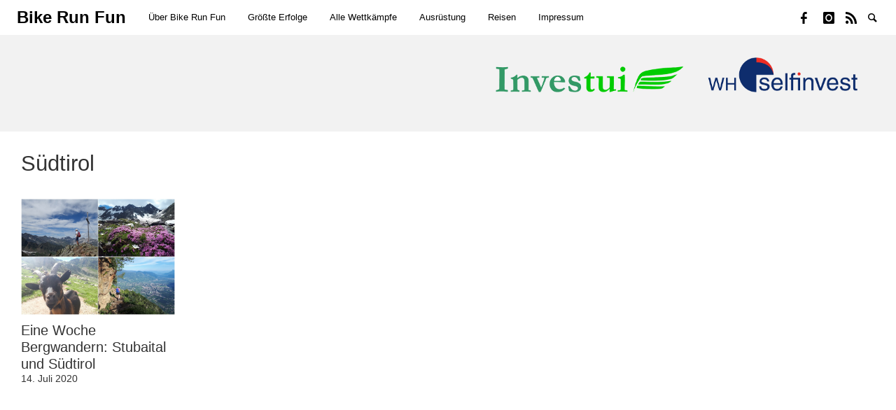

--- FILE ---
content_type: text/html; charset=UTF-8
request_url: https://www.bike-run-fun.de/tag/suedtirol/
body_size: 7992
content:
<!doctype html>
<html lang="de" class="no-js" lang="en">
  <head>
    <meta charset="utf-8" />
    <meta http-equiv="x-ua-compatible" content="ie=edge">
    <meta name="viewport" content="width=device-width, initial-scale=1.0">
    <link rel="pingback" href="https://www.bike-run-fun.de/xmlrpc.php">
     <meta name='robots' content='index, follow, max-image-preview:large, max-snippet:-1, max-video-preview:-1' />

	<!-- This site is optimized with the Yoast SEO plugin v26.6 - https://yoast.com/wordpress/plugins/seo/ -->
	<title>Südtirol Archive | Bike Run Fun</title>
	<link rel="canonical" href="https://www.bike-run-fun.de/tag/suedtirol/" />
	<meta property="og:locale" content="de_DE" />
	<meta property="og:type" content="article" />
	<meta property="og:title" content="Südtirol Archive | Bike Run Fun" />
	<meta property="og:url" content="https://www.bike-run-fun.de/tag/suedtirol/" />
	<meta property="og:site_name" content="Bike Run Fun" />
	<meta name="twitter:card" content="summary_large_image" />
	<script type="application/ld+json" class="yoast-schema-graph">{"@context":"https://schema.org","@graph":[{"@type":"CollectionPage","@id":"https://www.bike-run-fun.de/tag/suedtirol/","url":"https://www.bike-run-fun.de/tag/suedtirol/","name":"Südtirol Archive | Bike Run Fun","isPartOf":{"@id":"https://www.bike-run-fun.de/#website"},"primaryImageOfPage":{"@id":"https://www.bike-run-fun.de/tag/suedtirol/#primaryimage"},"image":{"@id":"https://www.bike-run-fun.de/tag/suedtirol/#primaryimage"},"thumbnailUrl":"https://www.bike-run-fun.de/wp-content/uploads/2020/07/bergwandern-stubaital-suedtirol.jpg","breadcrumb":{"@id":"https://www.bike-run-fun.de/tag/suedtirol/#breadcrumb"},"inLanguage":"de"},{"@type":"ImageObject","inLanguage":"de","@id":"https://www.bike-run-fun.de/tag/suedtirol/#primaryimage","url":"https://www.bike-run-fun.de/wp-content/uploads/2020/07/bergwandern-stubaital-suedtirol.jpg","contentUrl":"https://www.bike-run-fun.de/wp-content/uploads/2020/07/bergwandern-stubaital-suedtirol.jpg","width":1441,"height":1085,"caption":"Bergwandern Stubaital Südtirol"},{"@type":"BreadcrumbList","@id":"https://www.bike-run-fun.de/tag/suedtirol/#breadcrumb","itemListElement":[{"@type":"ListItem","position":1,"name":"Startseite","item":"https://www.bike-run-fun.de/"},{"@type":"ListItem","position":2,"name":"Südtirol"}]},{"@type":"WebSite","@id":"https://www.bike-run-fun.de/#website","url":"https://www.bike-run-fun.de/","name":"Bike Run Fun","description":"Ein Blog über Sport, Reisen und Abenteuer","potentialAction":[{"@type":"SearchAction","target":{"@type":"EntryPoint","urlTemplate":"https://www.bike-run-fun.de/?s={search_term_string}"},"query-input":{"@type":"PropertyValueSpecification","valueRequired":true,"valueName":"search_term_string"}}],"inLanguage":"de"}]}</script>
	<!-- / Yoast SEO plugin. -->


<link rel="alternate" type="application/rss+xml" title="Bike Run Fun &raquo; Feed" href="https://www.bike-run-fun.de/feed/" />
<link rel="alternate" type="application/rss+xml" title="Bike Run Fun &raquo; Kommentar-Feed" href="https://www.bike-run-fun.de/comments/feed/" />
<link rel="alternate" type="application/rss+xml" title="Bike Run Fun &raquo; Südtirol Schlagwort-Feed" href="https://www.bike-run-fun.de/tag/suedtirol/feed/" />
<style id='wp-img-auto-sizes-contain-inline-css' type='text/css'>
img:is([sizes=auto i],[sizes^="auto," i]){contain-intrinsic-size:3000px 1500px}
/*# sourceURL=wp-img-auto-sizes-contain-inline-css */
</style>
<style id='wp-emoji-styles-inline-css' type='text/css'>

	img.wp-smiley, img.emoji {
		display: inline !important;
		border: none !important;
		box-shadow: none !important;
		height: 1em !important;
		width: 1em !important;
		margin: 0 0.07em !important;
		vertical-align: -0.1em !important;
		background: none !important;
		padding: 0 !important;
	}
/*# sourceURL=wp-emoji-styles-inline-css */
</style>
<style id='wp-block-library-inline-css' type='text/css'>
:root{--wp-block-synced-color:#7a00df;--wp-block-synced-color--rgb:122,0,223;--wp-bound-block-color:var(--wp-block-synced-color);--wp-editor-canvas-background:#ddd;--wp-admin-theme-color:#007cba;--wp-admin-theme-color--rgb:0,124,186;--wp-admin-theme-color-darker-10:#006ba1;--wp-admin-theme-color-darker-10--rgb:0,107,160.5;--wp-admin-theme-color-darker-20:#005a87;--wp-admin-theme-color-darker-20--rgb:0,90,135;--wp-admin-border-width-focus:2px}@media (min-resolution:192dpi){:root{--wp-admin-border-width-focus:1.5px}}.wp-element-button{cursor:pointer}:root .has-very-light-gray-background-color{background-color:#eee}:root .has-very-dark-gray-background-color{background-color:#313131}:root .has-very-light-gray-color{color:#eee}:root .has-very-dark-gray-color{color:#313131}:root .has-vivid-green-cyan-to-vivid-cyan-blue-gradient-background{background:linear-gradient(135deg,#00d084,#0693e3)}:root .has-purple-crush-gradient-background{background:linear-gradient(135deg,#34e2e4,#4721fb 50%,#ab1dfe)}:root .has-hazy-dawn-gradient-background{background:linear-gradient(135deg,#faaca8,#dad0ec)}:root .has-subdued-olive-gradient-background{background:linear-gradient(135deg,#fafae1,#67a671)}:root .has-atomic-cream-gradient-background{background:linear-gradient(135deg,#fdd79a,#004a59)}:root .has-nightshade-gradient-background{background:linear-gradient(135deg,#330968,#31cdcf)}:root .has-midnight-gradient-background{background:linear-gradient(135deg,#020381,#2874fc)}:root{--wp--preset--font-size--normal:16px;--wp--preset--font-size--huge:42px}.has-regular-font-size{font-size:1em}.has-larger-font-size{font-size:2.625em}.has-normal-font-size{font-size:var(--wp--preset--font-size--normal)}.has-huge-font-size{font-size:var(--wp--preset--font-size--huge)}.has-text-align-center{text-align:center}.has-text-align-left{text-align:left}.has-text-align-right{text-align:right}.has-fit-text{white-space:nowrap!important}#end-resizable-editor-section{display:none}.aligncenter{clear:both}.items-justified-left{justify-content:flex-start}.items-justified-center{justify-content:center}.items-justified-right{justify-content:flex-end}.items-justified-space-between{justify-content:space-between}.screen-reader-text{border:0;clip-path:inset(50%);height:1px;margin:-1px;overflow:hidden;padding:0;position:absolute;width:1px;word-wrap:normal!important}.screen-reader-text:focus{background-color:#ddd;clip-path:none;color:#444;display:block;font-size:1em;height:auto;left:5px;line-height:normal;padding:15px 23px 14px;text-decoration:none;top:5px;width:auto;z-index:100000}html :where(.has-border-color){border-style:solid}html :where([style*=border-top-color]){border-top-style:solid}html :where([style*=border-right-color]){border-right-style:solid}html :where([style*=border-bottom-color]){border-bottom-style:solid}html :where([style*=border-left-color]){border-left-style:solid}html :where([style*=border-width]){border-style:solid}html :where([style*=border-top-width]){border-top-style:solid}html :where([style*=border-right-width]){border-right-style:solid}html :where([style*=border-bottom-width]){border-bottom-style:solid}html :where([style*=border-left-width]){border-left-style:solid}html :where(img[class*=wp-image-]){height:auto;max-width:100%}:where(figure){margin:0 0 1em}html :where(.is-position-sticky){--wp-admin--admin-bar--position-offset:var(--wp-admin--admin-bar--height,0px)}@media screen and (max-width:600px){html :where(.is-position-sticky){--wp-admin--admin-bar--position-offset:0px}}

/*# sourceURL=wp-block-library-inline-css */
</style><style id='global-styles-inline-css' type='text/css'>
:root{--wp--preset--aspect-ratio--square: 1;--wp--preset--aspect-ratio--4-3: 4/3;--wp--preset--aspect-ratio--3-4: 3/4;--wp--preset--aspect-ratio--3-2: 3/2;--wp--preset--aspect-ratio--2-3: 2/3;--wp--preset--aspect-ratio--16-9: 16/9;--wp--preset--aspect-ratio--9-16: 9/16;--wp--preset--color--black: #000000;--wp--preset--color--cyan-bluish-gray: #abb8c3;--wp--preset--color--white: #ffffff;--wp--preset--color--pale-pink: #f78da7;--wp--preset--color--vivid-red: #cf2e2e;--wp--preset--color--luminous-vivid-orange: #ff6900;--wp--preset--color--luminous-vivid-amber: #fcb900;--wp--preset--color--light-green-cyan: #7bdcb5;--wp--preset--color--vivid-green-cyan: #00d084;--wp--preset--color--pale-cyan-blue: #8ed1fc;--wp--preset--color--vivid-cyan-blue: #0693e3;--wp--preset--color--vivid-purple: #9b51e0;--wp--preset--gradient--vivid-cyan-blue-to-vivid-purple: linear-gradient(135deg,rgb(6,147,227) 0%,rgb(155,81,224) 100%);--wp--preset--gradient--light-green-cyan-to-vivid-green-cyan: linear-gradient(135deg,rgb(122,220,180) 0%,rgb(0,208,130) 100%);--wp--preset--gradient--luminous-vivid-amber-to-luminous-vivid-orange: linear-gradient(135deg,rgb(252,185,0) 0%,rgb(255,105,0) 100%);--wp--preset--gradient--luminous-vivid-orange-to-vivid-red: linear-gradient(135deg,rgb(255,105,0) 0%,rgb(207,46,46) 100%);--wp--preset--gradient--very-light-gray-to-cyan-bluish-gray: linear-gradient(135deg,rgb(238,238,238) 0%,rgb(169,184,195) 100%);--wp--preset--gradient--cool-to-warm-spectrum: linear-gradient(135deg,rgb(74,234,220) 0%,rgb(151,120,209) 20%,rgb(207,42,186) 40%,rgb(238,44,130) 60%,rgb(251,105,98) 80%,rgb(254,248,76) 100%);--wp--preset--gradient--blush-light-purple: linear-gradient(135deg,rgb(255,206,236) 0%,rgb(152,150,240) 100%);--wp--preset--gradient--blush-bordeaux: linear-gradient(135deg,rgb(254,205,165) 0%,rgb(254,45,45) 50%,rgb(107,0,62) 100%);--wp--preset--gradient--luminous-dusk: linear-gradient(135deg,rgb(255,203,112) 0%,rgb(199,81,192) 50%,rgb(65,88,208) 100%);--wp--preset--gradient--pale-ocean: linear-gradient(135deg,rgb(255,245,203) 0%,rgb(182,227,212) 50%,rgb(51,167,181) 100%);--wp--preset--gradient--electric-grass: linear-gradient(135deg,rgb(202,248,128) 0%,rgb(113,206,126) 100%);--wp--preset--gradient--midnight: linear-gradient(135deg,rgb(2,3,129) 0%,rgb(40,116,252) 100%);--wp--preset--font-size--small: 13px;--wp--preset--font-size--medium: 20px;--wp--preset--font-size--large: 36px;--wp--preset--font-size--x-large: 42px;--wp--preset--spacing--20: 0.44rem;--wp--preset--spacing--30: 0.67rem;--wp--preset--spacing--40: 1rem;--wp--preset--spacing--50: 1.5rem;--wp--preset--spacing--60: 2.25rem;--wp--preset--spacing--70: 3.38rem;--wp--preset--spacing--80: 5.06rem;--wp--preset--shadow--natural: 6px 6px 9px rgba(0, 0, 0, 0.2);--wp--preset--shadow--deep: 12px 12px 50px rgba(0, 0, 0, 0.4);--wp--preset--shadow--sharp: 6px 6px 0px rgba(0, 0, 0, 0.2);--wp--preset--shadow--outlined: 6px 6px 0px -3px rgb(255, 255, 255), 6px 6px rgb(0, 0, 0);--wp--preset--shadow--crisp: 6px 6px 0px rgb(0, 0, 0);}:where(.is-layout-flex){gap: 0.5em;}:where(.is-layout-grid){gap: 0.5em;}body .is-layout-flex{display: flex;}.is-layout-flex{flex-wrap: wrap;align-items: center;}.is-layout-flex > :is(*, div){margin: 0;}body .is-layout-grid{display: grid;}.is-layout-grid > :is(*, div){margin: 0;}:where(.wp-block-columns.is-layout-flex){gap: 2em;}:where(.wp-block-columns.is-layout-grid){gap: 2em;}:where(.wp-block-post-template.is-layout-flex){gap: 1.25em;}:where(.wp-block-post-template.is-layout-grid){gap: 1.25em;}.has-black-color{color: var(--wp--preset--color--black) !important;}.has-cyan-bluish-gray-color{color: var(--wp--preset--color--cyan-bluish-gray) !important;}.has-white-color{color: var(--wp--preset--color--white) !important;}.has-pale-pink-color{color: var(--wp--preset--color--pale-pink) !important;}.has-vivid-red-color{color: var(--wp--preset--color--vivid-red) !important;}.has-luminous-vivid-orange-color{color: var(--wp--preset--color--luminous-vivid-orange) !important;}.has-luminous-vivid-amber-color{color: var(--wp--preset--color--luminous-vivid-amber) !important;}.has-light-green-cyan-color{color: var(--wp--preset--color--light-green-cyan) !important;}.has-vivid-green-cyan-color{color: var(--wp--preset--color--vivid-green-cyan) !important;}.has-pale-cyan-blue-color{color: var(--wp--preset--color--pale-cyan-blue) !important;}.has-vivid-cyan-blue-color{color: var(--wp--preset--color--vivid-cyan-blue) !important;}.has-vivid-purple-color{color: var(--wp--preset--color--vivid-purple) !important;}.has-black-background-color{background-color: var(--wp--preset--color--black) !important;}.has-cyan-bluish-gray-background-color{background-color: var(--wp--preset--color--cyan-bluish-gray) !important;}.has-white-background-color{background-color: var(--wp--preset--color--white) !important;}.has-pale-pink-background-color{background-color: var(--wp--preset--color--pale-pink) !important;}.has-vivid-red-background-color{background-color: var(--wp--preset--color--vivid-red) !important;}.has-luminous-vivid-orange-background-color{background-color: var(--wp--preset--color--luminous-vivid-orange) !important;}.has-luminous-vivid-amber-background-color{background-color: var(--wp--preset--color--luminous-vivid-amber) !important;}.has-light-green-cyan-background-color{background-color: var(--wp--preset--color--light-green-cyan) !important;}.has-vivid-green-cyan-background-color{background-color: var(--wp--preset--color--vivid-green-cyan) !important;}.has-pale-cyan-blue-background-color{background-color: var(--wp--preset--color--pale-cyan-blue) !important;}.has-vivid-cyan-blue-background-color{background-color: var(--wp--preset--color--vivid-cyan-blue) !important;}.has-vivid-purple-background-color{background-color: var(--wp--preset--color--vivid-purple) !important;}.has-black-border-color{border-color: var(--wp--preset--color--black) !important;}.has-cyan-bluish-gray-border-color{border-color: var(--wp--preset--color--cyan-bluish-gray) !important;}.has-white-border-color{border-color: var(--wp--preset--color--white) !important;}.has-pale-pink-border-color{border-color: var(--wp--preset--color--pale-pink) !important;}.has-vivid-red-border-color{border-color: var(--wp--preset--color--vivid-red) !important;}.has-luminous-vivid-orange-border-color{border-color: var(--wp--preset--color--luminous-vivid-orange) !important;}.has-luminous-vivid-amber-border-color{border-color: var(--wp--preset--color--luminous-vivid-amber) !important;}.has-light-green-cyan-border-color{border-color: var(--wp--preset--color--light-green-cyan) !important;}.has-vivid-green-cyan-border-color{border-color: var(--wp--preset--color--vivid-green-cyan) !important;}.has-pale-cyan-blue-border-color{border-color: var(--wp--preset--color--pale-cyan-blue) !important;}.has-vivid-cyan-blue-border-color{border-color: var(--wp--preset--color--vivid-cyan-blue) !important;}.has-vivid-purple-border-color{border-color: var(--wp--preset--color--vivid-purple) !important;}.has-vivid-cyan-blue-to-vivid-purple-gradient-background{background: var(--wp--preset--gradient--vivid-cyan-blue-to-vivid-purple) !important;}.has-light-green-cyan-to-vivid-green-cyan-gradient-background{background: var(--wp--preset--gradient--light-green-cyan-to-vivid-green-cyan) !important;}.has-luminous-vivid-amber-to-luminous-vivid-orange-gradient-background{background: var(--wp--preset--gradient--luminous-vivid-amber-to-luminous-vivid-orange) !important;}.has-luminous-vivid-orange-to-vivid-red-gradient-background{background: var(--wp--preset--gradient--luminous-vivid-orange-to-vivid-red) !important;}.has-very-light-gray-to-cyan-bluish-gray-gradient-background{background: var(--wp--preset--gradient--very-light-gray-to-cyan-bluish-gray) !important;}.has-cool-to-warm-spectrum-gradient-background{background: var(--wp--preset--gradient--cool-to-warm-spectrum) !important;}.has-blush-light-purple-gradient-background{background: var(--wp--preset--gradient--blush-light-purple) !important;}.has-blush-bordeaux-gradient-background{background: var(--wp--preset--gradient--blush-bordeaux) !important;}.has-luminous-dusk-gradient-background{background: var(--wp--preset--gradient--luminous-dusk) !important;}.has-pale-ocean-gradient-background{background: var(--wp--preset--gradient--pale-ocean) !important;}.has-electric-grass-gradient-background{background: var(--wp--preset--gradient--electric-grass) !important;}.has-midnight-gradient-background{background: var(--wp--preset--gradient--midnight) !important;}.has-small-font-size{font-size: var(--wp--preset--font-size--small) !important;}.has-medium-font-size{font-size: var(--wp--preset--font-size--medium) !important;}.has-large-font-size{font-size: var(--wp--preset--font-size--large) !important;}.has-x-large-font-size{font-size: var(--wp--preset--font-size--x-large) !important;}
/*# sourceURL=global-styles-inline-css */
</style>

<style id='classic-theme-styles-inline-css' type='text/css'>
/*! This file is auto-generated */
.wp-block-button__link{color:#fff;background-color:#32373c;border-radius:9999px;box-shadow:none;text-decoration:none;padding:calc(.667em + 2px) calc(1.333em + 2px);font-size:1.125em}.wp-block-file__button{background:#32373c;color:#fff;text-decoration:none}
/*# sourceURL=/wp-includes/css/classic-themes.min.css */
</style>
<link rel='stylesheet' id='supergrid-mainstyle-css' href='https://www.bike-run-fun.de/wp-content/themes/supergrid/style.css?ver=6.9' type='text/css' media='all' />
<script type="text/javascript" src="https://www.bike-run-fun.de/wp-includes/js/jquery/jquery.min.js?ver=3.7.1" id="jquery-core-js"></script>
<script type="text/javascript" src="https://www.bike-run-fun.de/wp-includes/js/jquery/jquery-migrate.min.js?ver=3.4.1" id="jquery-migrate-js"></script>
<link rel="https://api.w.org/" href="https://www.bike-run-fun.de/wp-json/" /><link rel="alternate" title="JSON" type="application/json" href="https://www.bike-run-fun.de/wp-json/wp/v2/tags/677" /><link rel="EditURI" type="application/rsd+xml" title="RSD" href="https://www.bike-run-fun.de/xmlrpc.php?rsd" />
<meta name="generator" content="WordPress 6.9" />
<style type="text/css">
@font-face {
  font-family: 'richicons';
  src: url('https://www.bike-run-fun.de/wp-content/themes/supergrid/font/richicons.eot?13409116');
  src: url('https://www.bike-run-fun.de/wp-content/themes/supergrid/font/richicons.eot?13409116#iefix') format('embedded-opentype'),
    url('https://www.bike-run-fun.de/wp-content/themes/supergrid/font/richicons.woff?13409116') format('woff'),
    url('https://www.bike-run-fun.de/wp-content/themes/supergrid/font/richicons.ttf?13409116') format('truetype'),
    url('https://www.bike-run-fun.de/wp-content/themes/supergrid/font/richicons.svg?13409116#richicons') format('svg');
    font-weight: normal;
    font-style: normal;
  }

#top-menu,
.title-bar,
ul.submenu {

	background-color:#ffffff;

}

.menushop .is-dropdown-submenu a:hover {background: rgba(0,0,0,0.05);}
.title-bar,
a #sitetitle,
.top-bar a,
#iconmenu li:before,
.menushop .is-dropdown-submenu a ,
.menushop .is-dropdown-submenu a:hover{
	color:#000000;
}
.top-bar-left .dropdown.menu > li.is-dropdown-submenu-parent.opens-right > a:after,
.top-bar-left .is-dropdown-submenu .is-dropdown-submenu-parent.opens-right > a::after,
.top-bar-left .is-accordion-submenu-parent a::after{
  border-color: #000000 transparent transparent;
}
.top-bar-left .is-dropdown-submenu .is-dropdown-submenu-parent.opens-right > a::after {
	border-color: transparent transparent transparent #000000;
}
.top-bar-left .is-dropdown-submenu .is-dropdown-submenu-parent.opens-left > a::after {
	border-color: transparent #000000 transparent;
}
.top-bar a:hover,
.top-bar .current-menu-item a,
.dropdown.menu > li.is-dropdown-submenu-parent > a:hover:after,
#iconmenu li:hover:before{
	color:#1e73be;
}
.top-bar-left .dropdown.menu > li.is-dropdown-submenu-parent.opens-right > a:hover:after,
.top-bar-left .is-dropdown-submenu .is-dropdown-submenu-parent.opens-right > a:hover:after,
.top-bar-left .is-accordion-submenu-parent a:hover:after{
  border-color: #1e73be transparent transparent;
}
.top-bar-left .is-dropdown-submenu .is-dropdown-submenu-parent.opens-right > a:hover:after {
	border-color: transparent transparent transparent #1e73be;
}
.top-bar-left .is-dropdown-submenu .is-dropdown-submenu-parent.opens-left > a:hover:after {
	border-color: transparent #1e73be transparent;
}
a,
a:hover,
.postbox a:hover .entry-title,
#sidebar a:hover,
#copyright a:hover,
#footermenu a:hover,
#footer-widget-area a:hover, 
#top-widget-area a:hover,
.pagination-centered .previouspostlinks a:hover, 
.pagination-centered .nextpostlinks a:hover,
.comment-metadata a:hover, 
.fn a:hover
	{
	color:#1e73be;
}
.none
	{
	background:#1e73be;
}
.button,
.button:hover, 
.button:focus,
.add_to_cart_button:hover,
.add_to_cart_button:focus,
.comment-list .reply a,
.comment-list .reply a:hover
{
	background-color:#1e73be;
	color: #FFFFFF;
}
.entry-content a.more-link,
.button,
.comment-list .reply a,
.comment-list .reply a:hover,
.add_to_cart_button
	{
	color:#FFFFFF;
}
</style>
<style type="text/css">.recentcomments a{display:inline !important;padding:0 !important;margin:0 !important;}</style>  </head>

  <body class="archive tag tag-suedtirol tag-677 wp-theme-supergrid">

<div class="title-bar" data-responsive-toggle="top-menu" data-hide-for="medium">
  <button class="icon-menu" type="button"  data-toggle></button>
    <div class="title-logo">
      <a href="https://www.bike-run-fun.de/" title="Bike Run Fun - Ein Blog über Sport, Reisen und Abenteuer">
       
          <h1 id="sitetitle">Bike Run Fun</h1>
              </a>
   </div>     
</div>

  <nav id="top-menu" class="top-bar" >
    <ul class="menu">
    <li class="topbar-title title-logo show-for-medium">

      <a href="https://www.bike-run-fun.de/" title="Bike Run Fun - Ein Blog über Sport, Reisen und Abenteuer">
         
          <h1 id="sitetitle">Bike Run Fun</h1>
          
      </a>
    </li>
    </ul>
    <div class="top-bar-left">
      <ul id="menu-navigation" class="vertical medium-horizontal menu" data-responsive-menu="accordion medium-dropdown"><li id="menu-item-7735" class="menu-item menu-item-type-post_type menu-item-object-page menu-item-7735"><a href="https://www.bike-run-fun.de/ueber-bike-run-fun/">Über Bike Run Fun</a></li>
<li id="menu-item-6213" class="menu-item menu-item-type-post_type menu-item-object-page menu-item-6213"><a href="https://www.bike-run-fun.de/groesste-erfolge/">Größte Erfolge</a></li>
<li id="menu-item-6229" class="menu-item menu-item-type-post_type menu-item-object-page menu-item-6229"><a href="https://www.bike-run-fun.de/alle-wettkaempfe/">Alle Wettkämpfe</a></li>
<li id="menu-item-6770" class="menu-item menu-item-type-post_type menu-item-object-page menu-item-6770"><a href="https://www.bike-run-fun.de/ausruestung/">Ausrüstung</a></li>
<li id="menu-item-6235" class="menu-item menu-item-type-post_type menu-item-object-page menu-item-6235"><a href="https://www.bike-run-fun.de/reisen/">Reisen</a></li>
<li id="menu-item-5370" class="menu-item menu-item-type-post_type menu-item-object-page menu-item-5370"><a href="https://www.bike-run-fun.de/impressum/">Impressum</a></li>
</ul>     </div>

    <div class="top-bar-right">
      <ul id="iconmenu" class="menu">  
          <li id="menu-item-5439" class="icon-facebook menu-item menu-item-type-custom menu-item-object-custom menu-item-5439"><a href="https://www.facebook.com/marko.granitz">Facebook</a></li>
<li id="menu-item-6820" class="icon-instagram menu-item menu-item-type-custom menu-item-object-custom menu-item-6820"><a href="https://www.instagram.com/bikerunfun/">Instagram</a></li>
<li id="menu-item-7308" class="icon-rss menu-item menu-item-type-custom menu-item-object-custom menu-item-7308"><a href="https://www.strava.com/athletes/26927637">Strava</a></li>
                    
          <li id="searchicon" class="icon-search menu-item">
            <a>
              Suche            </a>
            
          </li>
      </ul>
    </div>
  </nav>

<div id="searchwrap">
  <div class= "row">
    <div class="columns small-12">
      <form role="search" method="get" id="searchform" action="https://www.bike-run-fun.de/">
		<div class="input-group">
		<input type="text" class="input-group-field" value="" name="s" id="s" placeholder="Suche">
				<div class="input-group-button">
			<input type="submit" id="searchsubmit" value="Suche" class="button">
		</div>
	</div>
	</form>
    </div>
  </div>
</div>


      <div id="top-widget-area" class="widget-area" role="complementary">
        <div class="row"><aside id="text-2" class="medium-12 columns widget top-widget widget_text">			<div class="textwidget"><p><a href="https://www.investui.de/en-de/investing/best-investments-information/selfinvest-banks-quality-reliable" target="_blank" rel="noopener"><img decoding="async" src="https://www.bike-run-fun.de/wp-content/uploads/2021/01/whs-investui-png-clean.png" alt="Logo WH SelfInvest" width="517px" height="50px" align="right" border="0" /><br />
</a></p>
</div>
		</aside></div>      </div><!-- .top-widget-area -->

<div id="container" class="row expanded">
  <div id="primary" class="columns">
                <div class="row">
            <div class="column">
                        <h3 class="entry-title archive-title">Südtirol</h3>
                            </div>
          </div>
              <div class="row grid medium-up-3 large-up-5 small-up-2 js-masonry" >

    	<article id="post-7546" class="postbox postboxgrid columns post-7546 post type-post status-publish format-standard has-post-thumbnail hentry category-reisen tag-bergwandern tag-italien tag-meran tag-oesterreich tag-stubaital tag-suedtirol" >
		<a href="https://www.bike-run-fun.de/eine-woche-bergwandern-stubaital-und-suedtirol/" class="postboxlink" rel="bookmark">
							<div class="row postlistthumbcontainer">
					<div class="postlistthumb">
					
						<img width="550px" src="https://www.bike-run-fun.de/wp-content/uploads/2020/07/bergwandern-stubaital-suedtirol.jpg" alt="Eine Woche Bergwandern: Stubaital und Südtirol" />
 
					</div>
					<div class="viewpostdisplay">Artikel Öffnen &rarr;</div>
				</div>
						<div class="row">
				
					<h5 class="entry-title">
												Eine Woche Bergwandern: Stubaital und Südtirol					</h5>
					<div class="date">14. Juli 2020</div>
				
			</div>
		</a>
	</article>   
    
                </div>
  </div><!-- #primary -->
              
                   
 
</div> <!-- #container -->

	<script>var $ = jQuery.noConflict();</script>
	<script type="speculationrules">
{"prefetch":[{"source":"document","where":{"and":[{"href_matches":"/*"},{"not":{"href_matches":["/wp-*.php","/wp-admin/*","/wp-content/uploads/*","/wp-content/*","/wp-content/plugins/*","/wp-content/themes/supergrid/*","/*\\?(.+)"]}},{"not":{"selector_matches":"a[rel~=\"nofollow\"]"}},{"not":{"selector_matches":".no-prefetch, .no-prefetch a"}}]},"eagerness":"conservative"}]}
</script>
<script type="text/javascript" src="https://www.bike-run-fun.de/wp-includes/js/imagesloaded.min.js?ver=5.0.0" id="imagesloaded-js"></script>
<script type="text/javascript" src="https://www.bike-run-fun.de/wp-includes/js/masonry.min.js?ver=4.2.2" id="masonry-js"></script>
<script type="text/javascript" src="https://www.bike-run-fun.de/wp-includes/js/jquery/jquery.masonry.min.js?ver=3.1.2b" id="jquery-masonry-js"></script>
<script type="text/javascript" src="https://www.bike-run-fun.de/wp-content/themes/supergrid/assets/js/app.js?ver=1.0" id="msn-main-js"></script>
<script id="wp-emoji-settings" type="application/json">
{"baseUrl":"https://s.w.org/images/core/emoji/17.0.2/72x72/","ext":".png","svgUrl":"https://s.w.org/images/core/emoji/17.0.2/svg/","svgExt":".svg","source":{"concatemoji":"https://www.bike-run-fun.de/wp-includes/js/wp-emoji-release.min.js?ver=6.9"}}
</script>
<script type="module">
/* <![CDATA[ */
/*! This file is auto-generated */
const a=JSON.parse(document.getElementById("wp-emoji-settings").textContent),o=(window._wpemojiSettings=a,"wpEmojiSettingsSupports"),s=["flag","emoji"];function i(e){try{var t={supportTests:e,timestamp:(new Date).valueOf()};sessionStorage.setItem(o,JSON.stringify(t))}catch(e){}}function c(e,t,n){e.clearRect(0,0,e.canvas.width,e.canvas.height),e.fillText(t,0,0);t=new Uint32Array(e.getImageData(0,0,e.canvas.width,e.canvas.height).data);e.clearRect(0,0,e.canvas.width,e.canvas.height),e.fillText(n,0,0);const a=new Uint32Array(e.getImageData(0,0,e.canvas.width,e.canvas.height).data);return t.every((e,t)=>e===a[t])}function p(e,t){e.clearRect(0,0,e.canvas.width,e.canvas.height),e.fillText(t,0,0);var n=e.getImageData(16,16,1,1);for(let e=0;e<n.data.length;e++)if(0!==n.data[e])return!1;return!0}function u(e,t,n,a){switch(t){case"flag":return n(e,"\ud83c\udff3\ufe0f\u200d\u26a7\ufe0f","\ud83c\udff3\ufe0f\u200b\u26a7\ufe0f")?!1:!n(e,"\ud83c\udde8\ud83c\uddf6","\ud83c\udde8\u200b\ud83c\uddf6")&&!n(e,"\ud83c\udff4\udb40\udc67\udb40\udc62\udb40\udc65\udb40\udc6e\udb40\udc67\udb40\udc7f","\ud83c\udff4\u200b\udb40\udc67\u200b\udb40\udc62\u200b\udb40\udc65\u200b\udb40\udc6e\u200b\udb40\udc67\u200b\udb40\udc7f");case"emoji":return!a(e,"\ud83e\u1fac8")}return!1}function f(e,t,n,a){let r;const o=(r="undefined"!=typeof WorkerGlobalScope&&self instanceof WorkerGlobalScope?new OffscreenCanvas(300,150):document.createElement("canvas")).getContext("2d",{willReadFrequently:!0}),s=(o.textBaseline="top",o.font="600 32px Arial",{});return e.forEach(e=>{s[e]=t(o,e,n,a)}),s}function r(e){var t=document.createElement("script");t.src=e,t.defer=!0,document.head.appendChild(t)}a.supports={everything:!0,everythingExceptFlag:!0},new Promise(t=>{let n=function(){try{var e=JSON.parse(sessionStorage.getItem(o));if("object"==typeof e&&"number"==typeof e.timestamp&&(new Date).valueOf()<e.timestamp+604800&&"object"==typeof e.supportTests)return e.supportTests}catch(e){}return null}();if(!n){if("undefined"!=typeof Worker&&"undefined"!=typeof OffscreenCanvas&&"undefined"!=typeof URL&&URL.createObjectURL&&"undefined"!=typeof Blob)try{var e="postMessage("+f.toString()+"("+[JSON.stringify(s),u.toString(),c.toString(),p.toString()].join(",")+"));",a=new Blob([e],{type:"text/javascript"});const r=new Worker(URL.createObjectURL(a),{name:"wpTestEmojiSupports"});return void(r.onmessage=e=>{i(n=e.data),r.terminate(),t(n)})}catch(e){}i(n=f(s,u,c,p))}t(n)}).then(e=>{for(const n in e)a.supports[n]=e[n],a.supports.everything=a.supports.everything&&a.supports[n],"flag"!==n&&(a.supports.everythingExceptFlag=a.supports.everythingExceptFlag&&a.supports[n]);var t;a.supports.everythingExceptFlag=a.supports.everythingExceptFlag&&!a.supports.flag,a.supports.everything||((t=a.source||{}).concatemoji?r(t.concatemoji):t.wpemoji&&t.twemoji&&(r(t.twemoji),r(t.wpemoji)))});
//# sourceURL=https://www.bike-run-fun.de/wp-includes/js/wp-emoji-loader.min.js
/* ]]> */
</script>
  </body>
</html>

<!-- Cachify | https://cachify.pluginkollektiv.org
Generiert @ 16.12.2025 22:25:15 -->